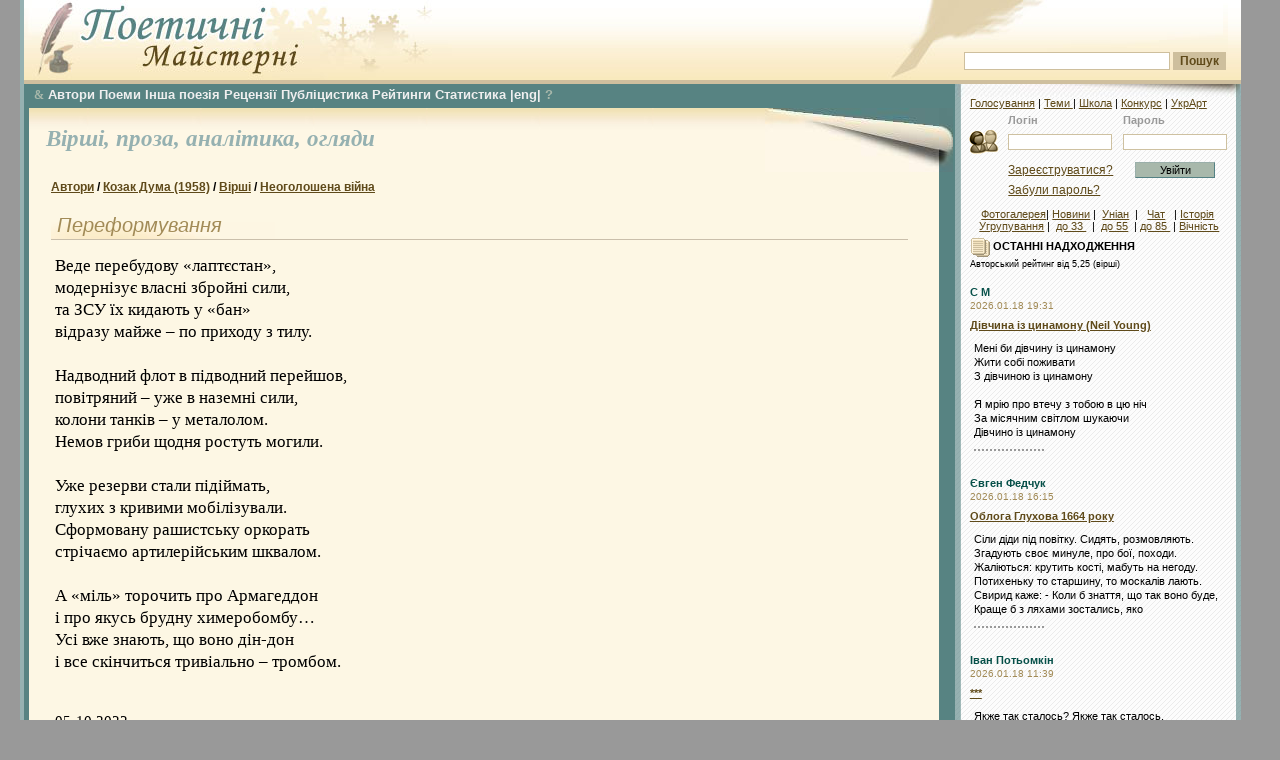

--- FILE ---
content_type: text/html; charset=windows-1251
request_url: https://maysterni.com/publication.php?id=158099
body_size: 12163
content:

<!DOCTYPE HTML PUBLIC "-//W3C//DTD HTML 4.01 Transitional//EN" "http://www.w3.org/TR/html4/loose.dtd">
<html>


<head>
<meta http-equiv="Content-Type" content="text/html; charset=windows-1251" />
<meta name="title" content="Поезія - Козак Дума - Переформування" />
<meta name="description" content="Веде перебудову «лаптєстан»,
модернізує власні збройні сили,
та ЗСУ їх кидають у «бан»
відразу майже – по приходу з тилу.

..." />
<title>
Поезія - Козак Дума - Переформування - Поетичні майстерні

</title>


<style type="text/css">

@import url("css/site.css");
@import url("css/winter.css");


</style>
<!--[if lt IE 6]>
<style type="text/css">
@import url("css/ie5.css");
</style>
<![endif]-->
<script type="text/javascript">
</script>

<link rel="stylesheet" type="text/css" href="css/transmenu.css">
<link rel="stylesheet" type="text/css" href="css/jquery.bookmark.css">

<script language="javascript" src="js/transmenu.js"></script>
<script language="javascript" src="js/jquery.min.js"></script>
<script language="javascript" src="js/jquery.bookmark.min.js"></script>
<script language="javascript" src="js/behaviors.js"></script>
<script language="javascript" src="js/comment.js"></script>


<!-- Google Tag Manager -->
<script>(function(w,d,s,l,i){w[l]=w[l]||[];w[l].push({'gtm.start':
new Date().getTime(),event:'gtm.js'});var f=d.getElementsByTagName(s)[0],
j=d.createElement(s),dl=l!='dataLayer'?'&l='+l:'';j.async=true;j.src=
'https://www.googletagmanager.com/gtm.js?id='+i+dl;f.parentNode.insertBefore(j,f);
})(window,document,'script','dataLayer','GTM-TX4NSDF4');</script>
<!-- End Google Tag Manager -->

</head>



<body>


<!-- Google Tag Manager (noscript) -->
<noscript><iframe src="https://www.googletagmanager.com/ns.html?id=GTM-TX4NSDF4"
height="0" width="0" style="display:none;visibility:hidden"></iframe></noscript>
<!-- End Google Tag Manager (noscript) -->

<div id="fb-root"></div>
<script>(function(d, s, id) {
  var js, fjs = d.getElementsByTagName(s)[0];
  if (d.getElementById(id)) return;
  js = d.createElement(s); js.id = id;
  js.src = "//connect.facebook.net/uk_UA/sdk.js#xfbml=1&version=v2.4";
  fjs.parentNode.insertBefore(js, fjs);
}(document, 'script', 'facebook-jssdk'));</script>

<a name="top" id="top"></a>
<div id="main_wrap">
<div id="header">
    <div id="header_logo"> </div><div id="search_place">
      <div class="search_field">
<!-- SiteSearch Google -->

<FORM method=GET target="_blank" action="/sitesearch.php">

<input type=hidden name=oe value=windows-1251>

<INPUT name=q TYPE=text class="search" value="" size=31 maxlength=255>
<INPUT type=submit name=btnG VALUE="Пошук" class="search_button"><br />

<input type=hidden name=domains value="maysterni.com" />
<input type=hidden name=sitesearch value="maysterni.com" checked />
</FORM>
<!-- SiteSearch Google -->
      </div>
    </div>

</div>
<div id="right_column">
    	  <div id="column_shadow"></div>


<div id="login_area">

<div id="min_menu" style="padding-top:0;"><a href="http://maysterni.com/allvotes.php" target="_blank" title="Всі голосування на ПМ">Голосування</a> | <a href="http://maysterni.com/literature.php" target="_blank" title="Карта сайту ПМ"> Теми </a> | <a href="ukrart/poets1021.html" target="_blank" title="Мистецтвознавчі розшуки на ПМ">Школа</a> | <a href="http://maysterni.com/publication.php?id=38158" target="_blank" title="конкурси ПМ і не тільки">Конкурс</a> | <a href="ukrart/golovna.html"  target="_blank" title="Мистецтвознавчий портал ПМ">УкрАрт</a></div>
		    		<form action="login.php" method="post" target="_parent" style="display:inline"><table border="0" align="center" cellpadding="0" cellspacing="0">
  <tr>
    <td class="labels">&nbsp;</td>
    <td class="labels">Логін</td>
    <td width="10" class="labels">&nbsp;</td>
    <td class="labels">Пароль</td>
    </tr>
  <tr>
    <td width="40"><img src="images/login.gif" alt="" width="32" height="32" /></td>
    <td><input name="username" type="text" class="field" id="username" size="15" /></td>
    <td>&nbsp;</td>
    <td><input name="password" type="password" class="field" id="password" size="15" /></td>
    </tr>
  <tr>
    <td>&nbsp;</td>
    <td height="25"><a href="register.php" class="link">Зареєструватися?</a></td>
    <td align="center">&nbsp;</td>
    <td height="25" align="center"><input name="action" type="submit" class="login" id="action" value="Увійти" /></td>
    </tr>
  <tr>
    <td height="15">&nbsp;</td>
    <td height="15" colspan="2"><a href="servpassword.php" class="link">Забули  пароль?</a></td>
    <td height="15">&nbsp;</td>
  </tr>
</table>
		</form>

		<div style="margin-top:5px;padding:5px; text-align:center">
<a href="http://maysterni.com/gallery/thumbnails.php?album=lastcom&cat=0&lang=ukrainian" target="_blank" title="фотогалерея авторів ПМ"> Фотогалерея</a>| <a href="http://maysterni.com/news.php" target="_blank" title="Ті чи інші події з життя-буття ПМ">Новини</a> | &nbsp;<a href="http://culture.unian.net/ukr/rubrics/2" target="_blank"  title="Новини літературного життя">Уніан</a>&nbsp;&nbsp;| &nbsp; <a href="http://slovo.maysterni.com.ua/" target="_blank" title="Інкогніто відвести душу">Чат</a> &nbsp; |&nbsp;<a href="http://www.istpravda.com.ua/"  target="_blank" title="Історична правда">Історія</a><br />&nbsp;<a href="http://maysterni.com/litgroup_rating.php" target="_blank" title="літугрупування авторів ПМ">Угрупування</a>&nbsp;| &nbsp;<a href="http://maysterni.com/index.php?age=32" target="_blank" title="Автори ПМ - до 33 років">до 33 </a>&nbsp; | &nbsp;<a href="http://maysterni.com/index.php?age=55" target="_blank"  title="Автори ПМ - від 33 до 55 років">до 55</a>&nbsp; | <a href="http://maysterni.com/index.php?age=85"  target="_blank" title="Автори ПМ - від 55 до 85 років">до 85 </a>&nbsp;| <a href="http://maysterni.com/index.php?age=99" target="_blank" title="Автори ПМ - від 85 і далі">Вічність</a>
</div></div>

   
<div align=center  title="Select Language" alt="Select Language">
<div id="google_translate_element" title="Select Language" alt="Select Language"></div><script type="text/javascript">
function googleTranslateElementInit() {
  new google.translate.TranslateElement({pageLanguage: 'en', layout: google.translate.TranslateElement.InlineLayout.SIMPLE, multilanguagePage: true, gaTrack: true, gaId: 'UA-44843392-1'}, 'google_translate_element');
}
</script><script type="text/javascript" src="//translate.google.com/translate_a/element.js?cb=googleTranslateElementInit"></script></div>

      <div id="right_content">      <div class="article">
			<strong><img src="images/additions.gif" alt="" width="20" height="20" align="absmiddle" /> ОСТАННІ НАДХОДЖЕННЯ</strong><br />

 <small>Авторський рейтинг від 5,25 (вірші)</small><br />



           <br />
<div><a href="user.php?id=10395" class="user_link">С М</a></div>
<div class="simple_date">
    2026.01.18
    19:31</div>

<div class="small_header"><b><a href="publication.php?id=179475">Дівчина із цинамону (Neil Young)</a></b></div>

<div class="block_content2" style="margin-bottom:7px">

    Мені би дівчину із цинамону<br/>Жити собі поживати<br/>З дівчиною із цинамону<br/><br/>Я мрію про втечу з тобою в цю ніч<br/>За місячним світлом шукаючи<br/>Дівчино із цинамону<br/>
    <div style="border-bottom: 2px dotted #999; width: 70px; padding-top: 10px;"></div>
</div>

<br />
<div><a href="user.php?id=9326" class="user_link">Євген Федчук</a></div>
<div class="simple_date">
    2026.01.18
    16:15</div>

<div class="small_header"><b><a href="publication.php?id=179469"> Облога Глухова 1664 року</a></b></div>

<div class="block_content2" style="margin-bottom:7px">

    Сіли діди під повітку. Сидять, розмовляють.<br/>Згадують своє минуле, про бої, походи.<br/>Жаліються: крутить кості, мабуть на негоду.<br/>Потихеньку то старшину,  то москалів лають.<br/>Свирид каже: - Коли б знаття, що так воно буде,<br/>Краще б з ляхами зостались, яко
    <div style="border-bottom: 2px dotted #999; width: 70px; padding-top: 10px;"></div>
</div>

<br />
<div><a href="user.php?id=5051" class="user_link">Іван Потьомкін</a></div>
<div class="simple_date">
    2026.01.18
    11:39</div>

<div class="small_header"><b><a href="publication.php?id=179463">***</a></b></div>

<div class="block_content2" style="margin-bottom:7px">

    Якже так сталось? Якже так сталось,<br/>Що дідусями друзі враз стали?<br/>Досить залишить було їх мені,<br/>Як забіліли чуприни, мов сніг.<br/>З іменем кожним в’ється стежина,<br/>Де ми сварились, де ми дружили.<br/>Як я вцілів, уторопать незмога?<br/>Здогад-надія серце пече:
    <div style="border-bottom: 2px dotted #999; width: 70px; padding-top: 10px;"></div>
</div>

<br />
<div><a href="user.php?id=6864" class="user_link">Борис Костиря</a></div>
<div class="simple_date">
    2026.01.18
    10:49</div>

<div class="small_header"><b><a href="publication.php?id=179461">Сон віків</a></b></div>

<div class="block_content2" style="margin-bottom:7px">

    Так хочеться зануритися в сон, <br/>Зануритися в тишу і блаженство, <br/>Щоб клен співав зі мною в унісон, <br/>Утверджуючи культ багатоженства. <br/><br/>Так хочеться зануритися в мить, <br/>Яка страждання й прикрощі зупинить, <br/>Що солов'єм у глушині щемить,
    <div style="border-bottom: 2px dotted #999; width: 70px; padding-top: 10px;"></div>
</div>

<br />
<div><a href="user.php?id=3332" class="user_link">Олександр Сушко</a></div>
<div class="simple_date">
    2026.01.18
    10:42</div>

<div class="small_header"><b><a href="publication.php?id=179460">Спокій</a></b></div>

<div class="block_content2" style="margin-bottom:7px">

    Тримає цупко час мене за карк,<br/>Підштовхує в соснову халабуду<br/>Сховаюсь там від  оплесків, подяк<br/>І ґвалту екзальтованого люду.<br/><br/>Зотліють в ямі грона орденів<br/>У темені  і тиші, під надгробком,<br/>Все полишу: бажання, плани, гнів
    <div style="border-bottom: 2px dotted #999; width: 70px; padding-top: 10px;"></div>
</div>

<br />
<div><a href="user.php?id=10179" class="user_link">Світлана Пирогова</a></div>
<div class="simple_date">
    2026.01.17
    22:04</div>

<div class="small_header"><b><a href="publication.php?id=179458">Сталеві, неначе сваї</a></b></div>

<div class="block_content2" style="margin-bottom:7px">

    Пастки льодові у звичних під'їздах,<br/>Брили, мов у холодних печерах.<br/>Як обігріти будинки-гнізда?<br/>Глузду - жах божевілля перечить.<br/><br/>Це не північ, а страдницький Київ.<br/>Дихання вже є густим туманом.<br/>І не снились у снах навіть Кию,
    <div style="border-bottom: 2px dotted #999; width: 70px; padding-top: 10px;"></div>
</div>

<br />
<div><a href="user.php?id=5818" class="user_link">Микола Дудар</a></div>
<div class="simple_date">
    2026.01.17
    21:42</div>

<div class="small_header"><b><a href="publication.php?id=179456">***</a></b></div>

<div class="block_content2" style="margin-bottom:7px">

    На тиждень вийшли з колії<br/>І повернулись нишком в мрії<br/>Як справжні мрійні хазяї<br/>Супроти бестій - лиходіїв.<br/><br/>Заруби їхні відповзли<br/>Кудись туди, де мокротеча,<br/>А ми в цей час і підросли,
    <div style="border-bottom: 2px dotted #999; width: 70px; padding-top: 10px;"></div>
</div>

<br />
<div><a href="user.php?id=8" class="user_link">Володимир Ляшкевич</a></div>
<div class="simple_date">
    2026.01.17
    18:08</div>

<div class="small_header"><b><a href="publication.php?id=179455"> Із 70-тих</a></b></div>

<div class="block_content2" style="margin-bottom:7px">

    З волоссям довшим модних галстуків - були ми<br/>незмінним колоритом дискотек,<br/>нічним звучанням парків, денним - вікон,<br/>гротеском вуличним. І переймались віком,<br/>заюним для тісних єднань статевих – з так<br/>безжалісно присутніми над нами<br/>"Бітлами", "Папл
    <div style="border-bottom: 2px dotted #999; width: 70px; padding-top: 10px;"></div>
</div>

<br />
<div><a href="user.php?id=350" class="user_link">Кока Черкаський</a></div>
<div class="simple_date">
    2026.01.17
    12:10</div>

<div class="small_header"><b><a href="publication.php?id=179452">Ти хто?</a></b></div>

<div class="block_content2" style="margin-bottom:7px">

    Ти мені так посміхалась,<br/>Наче ми вже переспали.<br/>Проте навіть як кого звати<br/>Ми тоді ще не знали.<br/><br/>Твоє розкішне волосся<br/>Мене всього огортало,<br/>Й мені не було потрібне
    <div style="border-bottom: 2px dotted #999; width: 70px; padding-top: 10px;"></div>
</div>

<br />
<div><a href="user.php?id=6864" class="user_link">Борис Костиря</a></div>
<div class="simple_date">
    2026.01.17
    10:45</div>

<div class="small_header"><b><a href="publication.php?id=179451">Дощ</a></b></div>

<div class="block_content2" style="margin-bottom:7px">

    Попасти під дощ серед вільного поля. <br/>Попасти під стріли небесних армад. <br/>Потрапити в сіті, болючу неволю, <br/>Під обстріли грізних ворожих гармат. <br/><br/>Попасти під дощ - це везіння чи кара, <br/>Це поклик небес чи прокляття століть? <br/>Пасеться далеко спокійн
    <div style="border-bottom: 2px dotted #999; width: 70px; padding-top: 10px;"></div>
</div>

<br />
<div><a href="user.php?id=10522" class="user_link">І Ірпінський</a></div>
<div class="simple_date">
    2026.01.16
    21:52</div>

<div class="small_header"><b><a href="publication.php?id=179449">Віддай таємне самоті</a></b></div>

<div class="block_content2" style="margin-bottom:7px">

    Дорогу бавлять ліхтарі <br/>Тікають тіні вслід за снігом<br/>Ніч розчиняється в вині <br/>Чуття ховаються під кригу<br/><br/>Віддай таємне самоті<br/>На зберігання безстрокове<br/>Гріхів лічильник - в каятті
    <div style="border-bottom: 2px dotted #999; width: 70px; padding-top: 10px;"></div>
</div>

<br />
<div><a href="user.php?id=3913" class="user_link">Олена Побийголод</a></div>
<div class="simple_date">
    2026.01.16
    17:14</div>

<div class="small_header"><b><a href="publication.php?id=179447">1987. Про любимих тварин </a></b></div>

<div class="block_content2" style="margin-bottom:7px">

    Із Леоніда Сергєєва<br/><br/>      Навколо калюжечки спирту сирого<br/>      сидять таргани В’ячеслав та Серьога,<br/>      і перший, відомий між друзів як Слава, <br/>      кумпана по вусиках гладить ласкаво:<br/><br/>      – Ну що ти, Серього! Не бачу причини!
    <div style="border-bottom: 2px dotted #999; width: 70px; padding-top: 10px;"></div>
</div>

<br />
<div><a href="user.php?id=3156" class="user_link">Юрій Лазірко</a></div>
<div class="simple_date">
    2026.01.16
    15:52</div>

<div class="small_header"><b><a href="publication.php?id=179446">Пригрій Мене Боже--- українська рок-балада</a></b></div>

<div class="block_content2" style="margin-bottom:7px">

    пригрій мене<br/>Боже<br/>у серці зболілім<br/>хоч я<br/>твої прикрощі<br/>а ти<br/>мої крила<br/>
    <div style="border-bottom: 2px dotted #999; width: 70px; padding-top: 10px;"></div>
</div>

<br />
<div><a href="user.php?id=6864" class="user_link">Борис Костиря</a></div>
<div class="simple_date">
    2026.01.16
    11:53</div>

<div class="small_header"><b><a href="publication.php?id=179444">*   *   *</a></b></div>

<div class="block_content2" style="margin-bottom:7px">

    Як я люблю оці простори ночі, <br/>Коли усе навколо затихає, <br/>І сняться сни небачені, пророчі, <br/>І марить поле вільне і безкрає. <br/><br/>Від марноти, від торгу і базару<br/>Ти утечеш у ніч, святі пенати, <br/>У ній зустрінеш звістку чи примару,
    <div style="border-bottom: 2px dotted #999; width: 70px; padding-top: 10px;"></div>
</div>

<br />
<div><a href="user.php?id=5051" class="user_link">Іван Потьомкін</a></div>
<div class="simple_date">
    2026.01.15
    21:29</div>

<div class="small_header"><b><a href="publication.php?id=179438">***</a></b></div>

<div class="block_content2" style="margin-bottom:7px">

    Стільки народ мій мудрості втілив у прислів’я,<br/>що лишатися в дурнях якось вже й незручно:<br/>«Дозволь собаці лапу покласти на стіл, то вона  увесь готова захопити».<br/>«Добре говорить, а зле робить».<br/>Чи, може, ми й справді «мудрі потім»?<br/>«Шукаємо мудрість
    <div style="border-bottom: 2px dotted #999; width: 70px; padding-top: 10px;"></div>
</div>

<br />
<div><a href="user.php?id=10395" class="user_link">С М</a></div>
<div class="simple_date">
    2026.01.15
    21:12</div>

<div class="small_header"><b><a href="publication.php?id=179437">Невідомий воїн (The Doors)</a></b></div>

<div class="block_content2" style="margin-bottom:7px">

    війна закінчиться вже скоро<br/>хай ми зістарились обоє<br/>невідомий воїне<br/><br/>снідають – новини днесь<br/>телек діти поруч десь<br/>ще в утробі – скоро мрець<br/>куля й шолом нанівець
    <div style="border-bottom: 2px dotted #999; width: 70px; padding-top: 10px;"></div>
</div>




<a name="01" class="user_link" href="publications.php?type=1&amp;mode=1">Останні надходження:</a>  <a href="publications.php?type=1&amp;days=7">7 дн</a> | <a href="publications.php?type=1&amp;days=30">30 дн</a> | <a href="publications.php?type=1&amp;mode=1">...</a><br />
<a name="01_1" class="user_link">Останні &nbsp; коментарі:</a> <a href="https://maysterni.com/comments.php?days=1"> сьогодні</a> | <a href="https://maysterni.com/comments.php?days=7">7 днів</a>

<br /><br /><br /><div style="background-color:#fff;padding:0">

<!--<iframe scrolling="no" frameborder="0" allowtransparency="true" style="border:medium none;overflow:hidden;width:250px;height:380px;" src="https://www.facebook.com/plugins/likebox.php?id=386253318054969&amp;width=250&amp;colorscheme=light&amp;show_faces=false&amp;stream=false&amp;header=false&amp;height=380&amp;locale=uk_UA&amp;connections=9"></iframe> -->

<div class="fb-page" data-href="https://www.facebook.com/maysterni" data-width="250" data-height="380" data-small-header="true" data-adapt-container-width="true" data-hide-cover="false" data-show-facepile="true" data-show-posts="false"><div class="fb-xfbml-parse-ignore"><blockquote cite="https://www.facebook.com/maysterni"><a href="https://www.facebook.com/maysterni">Поетичні Майстерні</a></blockquote></div></div>

</div>
<br />
<br />
<br />

<strong><img src="images/additions.gif" alt="" width="20" height="20" align="absmiddle" />&nbsp;Нові автори (Поезія): </strong><br />

<br/>
<div><a href="user.php?id=10544" class="user_link">Жанна Мартиросян</a></div>
<div class="simple_date">
    2026.01.16</div>
<br />
<div><a href="user.php?id=10540" class="user_link">Таїсія Кюлас</a></div>
<div class="simple_date">
    2026.01.11</div>
<br />
<div><a href="user.php?id=10532" class="user_link">Вероніка В</a></div>
<div class="simple_date">
    2025.12.24</div>
<br />
<div><a href="user.php?id=10524" class="user_link">Максим Семибаламут</a></div>
<div class="simple_date">
    2025.12.02</div>
<br />
<div><a href="user.php?id=10522" class="user_link">І Ірпінський</a></div>
<div class="simple_date">
    2025.12.01</div>
<br />
<div><a href="user.php?id=10520" class="user_link">Павло Інкаєв</a></div>
<div class="simple_date">
    2025.11.29</div>
<br />
<div><a href="user.php?id=10518" class="user_link">Артем Ігнатійчук</a></div>
<div class="simple_date">
    2025.11.26</div>
<br />

<br /><br /><form method=get target="_blank" action="https://sum.in.ua" name=inpform onsubmit="return checkSubmit(this);">		            <input type="text" size=20 name="swrd">		            <input type=submit name=btnG VALUE="Значення"></form>
<br/>
<form method=get target="_blank" action="http://lcorp.ulif.org.ua/dictua/" id="ctl00_ContentPlaceHolder1_search" name=inpform onsubmit="return checkSubmit(this);">		            <input type="text" size=20 name="swrd">		            <input type=submit name=btnG VALUE="Наголоси"></form>
<br /><form id="form" action="https://ryma.in.ua/" method="post" target="_blank"><input type="text" size=20 id="query" name="query" /> <input id="search" type="submit" value="Пошук рим" name="submit" /></form>
<br />
<a href="http://slovotvir.org.ua/" target="_blank" class="user_link">• Українське словотворення</a><br/><br/>
<a href="http://www.rozum.org.ua/" target="_blank" class="user_link">• Усі Словники </a><br />
<br /><a href="http://uk.wikipedia.org/wiki/%D0%9A%D0%B0%D1%82%D0%B5%D0%B3%D0%BE%D1%80%D1%96%D1%8F:%D0%92%D1%96%D1%80%D1%88%D1%83%D0%B2%D0%B0%D0%BD%D0%BD%D1%8F" target="_blank" class="user_link">• Про віршування </a><br /><a href="http://latlib.ru/index.php" target="_blank" class="user_link">• Латина (рус) </a><br /><a href="http://www.bibleist.ru/tmp/read.php#" target="_blank" class="user_link">• Дослівник до Біблії (Євр.)</a><br /><a href="http://bible.in.ua/underl/index.htm" target="_blank" class="user_link">• Дослівник до Біблії (Гр.)</a><br /><a href="http://maysterni.com/ukrart/slovnuk.html" target="_blank" class="user_link">• Інші словники </a><br />
<br /><a href="http://slovopedia.org.ua"><img src="http://img.slovopedia.org.ua/button88x31.gif" width=92 height=32 alt="Тлумачний словник Словопедія" border=0 hspace=5></a>
<br/><br /><br />
<br />
<br />


            </div>

          </div>
</div>
<div id="main_column" >  <div id="main_menu">

<div id="menu"><div align=jutify><a href="index.php" class="ua_link" target="_blank" id="m_main" title="Загальна сторінка ''Поетичних Майстерень''"><font face="wingdings" style="font-size: 9pt;">&</font></a>&nbsp;<a href="contest.php"  title="Всі автори ''Самвидаву ПМ'' ">Автори</a>&nbsp;<a href="http://maysterni.com/?type=9" title="Головна сторінка - поеми і романи у віршах">Поеми</a>&nbsp;<a href="http://maysterni.com/?type=18"  title="Не римована, не ритмізована поезія">Інша поезія</a>&nbsp;<a href="http://maysterni.com/?type=13"  title="Головна сторінка  літературних рецензій">Рецензії</a>&nbsp;<a href="http://maysterni.com/?type=15" target="_blank" title="Головна сторінка  - публіцистика наших авторів">Публіцистика</a>&nbsp;<a href="http://maysterni.com/rating_1.php?show=k3" title="Загальні середні оцінки авторських творчих майстерень ''Самвидаву ПМ'' ">Рейтинги</a>&nbsp;<a href="stat.php"  title="Моніторинг різних процесів творчої діяльності">Статистика</a> <a href="http://maysterni.com/?type=16"  title="Сторінка  поезії іншими мовами">|eng|</a>&nbsp;<a href="http://maysterni.com/publication.php?id=40430" class="ua_link" target="_blank"  title="Відповіді на поширені технічні запитання функціювання ресурсу">?</a></div>

</div>

</div>

<script language="javascript">
if (TransMenu.isSupported()) {
    var isIe = (navigator.appName.indexOf('Microsoft') != -1);

     var ms = new TransMenuSet(TransMenu.direction.down, isIe ? 10 : 0, 6, TransMenu.reference.bottomLeft);

     var menu1 = ms.addMenu(document.getElementById("m_main"));

 

    menu1.addItem("Молоде вино", "/?age=32&type=1"); 
    menu1.addItem("Homo scribendi peritus", "/?age=55&type=1"); 
    menu1.addItem("Класики", "/?age=85&type=1"); 
    menu1.addItem("Вічноживі", "/?age=99&type=1"); 

     TransMenu.renderAll();
}
</script>

  <div class="content_holder">
  <div class="content_shadow"></div>
      <div class="content_data">
		      <div class="page_top">

		        <div  class="page_roll"></div>

  <br /> &nbsp;
  <a href="http://maysterni.com/?type=1" class="uuser_link" title="Головна сторінка - вірші наших авторів"> Вірші, </a><a href="http://maysterni.com/?type=3" class="uuser_link" title="Головна сторінка  - проза наших авторів"> проза, </a><a href="http://maysterni.com/?type=0" class="uuser_link" title="Головна сторінка  - аналітика наших авторів">аналітика, </a>
<a href="http://maysterni.com/?type=review" class="uuser_link" title="Головна сторінка оглядів літпроцесу Майстерень">огляди </a>
</div>



<script language=javascript>document.onkeypress='';</script>

<div class="block">
<div id="locator"><b><a href="contest.php">Автори</a> /
  <a href="user.php?id=8406">Козак Дума (1958)</a> /

    <a href="user.php?id=8406&amp;t=1">Вірші</a>
  
  /
<a href="/user.php?id=8406&t=1&rub=3240">Неоголошена війна</a>

  </b>

<div class="block_header1"><br /> &nbsp;Переформування</div>


<div class="main_article4">




Веде перебудову «лаптєстан»,<br />
модернізує власні збройні сили,<br />
та ЗСУ їх кидають у «бан»<br />
відразу майже – по приходу з тилу.<br />
<br />
Надводний флот в підводний перейшов,<br />
повітряний – уже в наземні сили,<br />
колони танків – у металолом.<br />
Немов гриби щодня ростуть могили.<br />
<br />
Уже резерви стали підіймать,<br />
глухих з кривими мобілізували.<br />
Сформовану рашистську оркорать<br />
стрічаємо артилерійським шквалом.<br />
<br />
А «міль» торочить про Армагеддон<br />
і про якусь брудну химеробомбу…<br />
Усі вже знають, що воно дін-дон<br />
і все скінчиться тривіально – тромбом.
<p style="margin: 0px; padding:1cm 0 0 0; font-size: smaller">
05-10.2022</p>

</div>


<br/>


<br /><br />


  </table>



<br />

 
<div id="social-links"></div> 

&nbsp; &nbsp;
 <font color=teal height="26" width="26"> &bull; </font><small> &nbsp; <a href="http://maysterni.com/publication.php?id=156376" class="art_link2"> Можлива допомога "Майстерням"</a></small></br></br>




<a name="rating" id="rating"></a>
<form method="POST" action="/publication.php?id=158099">

<select name="rating">

<option  value="1">1 - Зовсім погано </option>
<option  value="1.5">1.5</option>
<option  value="2">2 - Погано </option>
<option  value="2.5">2.5</option>
<option  value="3">3 - Надто посередньо </option>
<option  value="3.5">3.5</option>
<option selected value="4">4 - Було б добре, якби... </option>
<option  value="4.5">4.5</option>
<option  value="5">5 - Гарно </option>
<option  value="5.25">5.25</option>
<option  value="5.5">5.5</option>
</select>
<input type="submit" name="rate_flag" value=" Ваша  оцінка">
<br />
<font color=teal> &bull; </font><small> Якщо ви знайшли помилку на цiй сторiнцi,<br /> &nbsp; видiлiть її мишкою та натисніть Ctrl+Enter</small><br />

<font color=teal> &bull; </font><small><a href="recommendations.php" class="art_link2">Про оцінювання</a></small> 
&nbsp; 
&nbsp;
<font color=teal> &bull; </font> <small><a href="contact.php" class="art_link2">Зв'язок із адміністрацією</a></small> &nbsp; 
&nbsp;
<font color=teal> &bull; </font> <small> <a href="http://reprocentr.com.ua/tsyfrovyi-druk/" class="art_link2"> Видати свою збірку, книгу</a></small>



<br />

</form>
<br />





&nbsp; <sub><font color=maroon> Публікації з назвою одними великими буквами, а також поетичні публікації і((з з))бігами </font><br /> не анонсуватимуться на головних сторінках ПМ (зі збігами, якщо вони таки не обов'язкові)</sub><br /><br />

<div style="text-align:center;">
<a class="art_link6" title="наступний твір" href="?id=158105">"Наша віра" </a>

<br /><a><font color=teal> &bull; </font><font color= >Перейти на сторінку</font><font color=teal> &bull; </font></a><br />

<a title="попередній твір" class="art_link6" href="?id=158086">&nbsp;"Якби я міг"</a>
</div>


<br><br><div class="block_header1">Про публікацію </div> 


<form action="/publication.php?id=158099" method="POST">
<div class="split_holder">
<div class="split" style="width:39%" align=left>
<table border="0"  cellpadding="0" cellspacing="0">
        <tr>
          <td valign="top">            <a href="user.php?id=8406"><img border="0" src="uploads/84061512589207.jpg"></a>
                      </td>
      <td></td>
        </tr>
  </table>
</div>
<div class="split" style="width:60%" align=left>

<table border="0" align="right" cellpadding="0" cellspacing="1" class="profi_table">
      <tr>
        <td> Дата публікації</td>
        <td>2022-10-31 12:43:40</td>
      </tr>
      <tr>
        <td> Переглядів сторінки твору</td>
        <td>415</td>
      </tr>
      <tr>
        <td width="160"><a name="koef3" class="art_link" title="Обирається користувачем у профайлі">* Творчий вибір автора:</a></td>
        <td>Любитель поезії</td>
      </tr>
      <tr>
        <td width="160"><a name="koef4" class="art_link" title="Встановлюється адміністрацією згідно правил і досягнень автора">* Статус від  Майстерень:</a></td>
        <td>Любитель поезії</td>
      </tr>
      <tr>
        <td><a name="koef1" class="art_link" title="Шрифтом чорного кольору спочатку вказана оцінка цього твору від усіх користувачів із врахуванням різних статданих щодо авторської творчості в цілому, тобто - з коеф.уточнення оцінок, який формує Народний Рейтинг №5 автора. Далі - срібним кольором вказана реальна середня арифметична оцінка саме цього твору усіма користувачами.  Потім - в дужках - чорним  вказано рейтинг № 5 -  Остаточний народний авторський рейтинг автора на ПМ (від усіх). А срібним шрифтом - Народний рейтинг №1 • Народний рейтинг авторського потенціалу на ПМ (за оцінками від усіх) ">* Народний рейтинг </a></td>
        <td>
		0<span style="color:#999"> /  -- </span> &nbsp;(4.758<span style="color:#999"> / 5.18</span>)
	</td>
      </tr>
      <a name="rating" />
      <tr>
        <td><a name="koef2" class="art_link" title="Шрифтом чорного кольору спочатку вказана оцінка цього твору від тих, чиї оцінки формують рейтинги Майстерень, -  оцінка уточнена із врахуванням різних статданих щодо авторської творчості в цілому, тобто - з тими коеф.уточнення , що формують авторський Рейтинг Майстерень №5. Далі - срібним кольором вказана реальна середня арифметична оцінка саме цього твору тими, чиї оцінки формують рейтинги Майстерень.  Потім - в дужках - чорним  вказано рейтинг № 5 -  Остаточний  рейтинг Майстерень автора. А срібним шрифтом - рейтинг Майстерень №1 • авторського потенціалу на ПМ ">* Рейтинг "Майстерень"</a></td>
        <td>0<span style="color:#999"> /  -- </span> &nbsp;(4.580<span style="color:#999"> / 5.02</span>)</td>
      </tr>
      <tr>
        <td> Оцінка твору автором</td>
        <td>-</td>
      </tr>

            <tr>
   <td><a name="koef" class="art_link" title="Експериментальний індикатор, що повідомляє про співвідношення кількості голосних до кількості приголосних (без врахування ''ь'',''ъ'', і без зважання на тип використаних приголосних, що, безумовно, для якості  твору також має значення) у тексті публікації - критерій, який дозволяє технічно, хоча й лише орієнтовно, оцінити легкість звучання, милозвучність тексту. Частіше за все,  незатиснутість приголосними і їхніми збігами свідчить про  гармонію між ідеологією і поетичністю твору. Надмірно високі коефіцієнти у початківців переважно сигналізують про відсутність глибокої образності.  Нормальний коефіцієнт для української літературної мови близько 0,75, для поезії  він  може відрізнятися в той чи інший бік з огляду на тематику і розмір вірша,  але, ще раз  нагадаємо, - наявність високих коефіцієнтів ще не говорить про високу літературної майстерності автора - тобто, цей коефіцієнт  є необхідною, але не служить  достатньою, ні тим більше, самодостатньою, умовою.....">* Коефіцієнт прозорості:</a></td>
        <td>0.700</td>
      </tr>
      
      <tr>
        <td>Потреба в критиці</td>
        <td>щиро конструктивній</td>
      </tr>

      <tr>
        <td>Потреба в оцінюванні</td>
        <td>не обов'язково</td>
      </tr>

      
      <tr>
                            <td>Автор востаннє на сайті</td>
                            <td>2026.01.18 12:46</td>
      </tr>

      <tr>
                            <td>Автор у цю хвилину</td>
                            <td>відсутній</td>
      </tr>

      


  </table>
    </div>
</div>
</form>

<br />

<br />

<form action="/publication.php?id=158099" method="POST">


</form>


<!--page slider-->

<!--end-->


</div></div>
<div class="bottom_roll"></div>

<form action="" method=POST name="selection_form">
<input type=hidden name="selection" />
<input type=hidden name="selection_sbm" value="1" />
</form>

</div></div></div>
<div id="footer"><div align=justify><a href="http://maysterni.com/dijstvo.html"  target="_blank" class="art_link"> КАРТА САЙТУ</a> | <a href="http://maysterni.com/publication.php?id=17280" title="Щодо користування ресурсом 'Самвидав'"  class="art_link">Щодо "Майстерень" </a> | <a href="http://maysterni.com/publication.php?id=18684" title="Всі питання, які стосуються Поезії"  class="art_link"> Щодо Поезії </a> | <a href="http://maysterni.com/publication.php?id=18685" title="Поетичні дійства. Відзначення, конкурси.  "  class="art_link"> Поетичні дійства. Відзначення, конкурси</a> | <a href="http://maysterni.com/publication.php?id=18837" title="Кожен автор зобов'язаний бути й актором?"  class="art_link"> Щодо СЦЕНИ"</a> | <a href="contact.php"  class="art_link">КОНТАКТИ</a> <br />
<a href="rules_main.php"  target="_blank" class="art_link"> &copy; Усі права застережено. Авторські права на все опубліковане належать їх авторам. Всі права на сайт належать адміністрації "Майстерень"</a> <br /> Адміністрація "Майстерень" несе відповідальність за все, що діється на сайті.  Автори - відповідальні за те, що діється на їх особистих сторінках!<br />&nbsp;  <a href="https://holodomormuseum.org.ua/istoriia-holodomoru/" class="art_link1" target="_blank"><IMG src="images/svicha21.jpg" alt="Акція ''Засвіти свічку''" height=64 width=21    border=0 hspace=10></a>&nbsp; &nbsp;
<a href="http://slovotvir.org.ua/" target="_blank"><img src="http://maysterni.com/images/slovotvir_org_ua.jpg" height=31 width=88 border=0 vspace=18 alt="Українське словотворення"></a>  &nbsp; &nbsp;
 <a href="http://maysterni.com" target="_blank"><img src="http://maysterni.com/images/bann1.jpg" height=31 width=88 border=0 vspace=18 alt="Поетичні Майстерні - творчі світи авторів-поетів "></a>  &nbsp; 
 &nbsp;


<!--bigmir)net TOP 100-->
<script type="text/javascript" language="javascript"><!--
bmN=navigator,bmD=document,bmD.cookie='b=b',i=0,bs=[],bm={v:149524,s:149524,t:25,c:bmD.cookie?1:0,n:Math.round((Math.random()* 1000000)),w:0};
for(var f=self;f!=f.parent;f=f.parent)bm.w++;
try{if(bmN.plugins&&bmN.mimeTypes.length&&(x=bmN.plugins['Shockwave Flash']))bm.m=parseInt(x.description.replace(/([a-zA-Z]|\s)+/,''));
else for(var f=3;f<20;f++)if(eval('new ActiveXObject("ShockwaveFlash.ShockwaveFlash.'+f+'")'))bm.m=f}catch(e){;}
try{bm.y=bmN.javaEnabled()?1:0}catch(e){;}
try{bmS=screen;bm.v^=bm.d=bmS.colorDepth||bmS.pixelDepth;bm.v^=bm.r=bmS.width}catch(e){;}
r=bmD.referrer.slice(7);if(r&&r.split('/')[0]!=window.location.host){bm.f=escape(r);bm.v^=r.length}
bm.v^=window.location.href.length;for(var x in bm) if(/^[vstcnwmydrf]$/.test(x)) bs[i++]=x+bm[x];
bmD.write('<a href="http://www.bigmir.net/" target="_blank" onClick="img=new Image();img.src=&quot;http://www.bigmir.net/?cl=149524&quot;;"><img src="http://c.bigmir.net/?'+bs.join('&')+'"  width="88" height="63" border="0" alt="bigmir)net TOP 100" title="bigmir)net TOP 100"></a>');
//-->
</script>
<noscript>
<a href="http://www.bigmir.net/" target="_blank"><img src="http://c.bigmir.net/?v149524&s149524&t25" width="88" height="63" alt="bigmir)net TOP 100" title="bigmir)net TOP 100" border="0" /></a>
</noscript>
<!--bigmir)net TOP 100-->&nbsp;

&nbsp; 
 &nbsp;
<a href="http://reprocentr.com.ua/tsyfrovyi-druk/"target="_blank"><IMG src="http://reprocentr.com.ua/wp-content/themes/zaxidna/images/logo.png" align="right" height=51 width=130 border=0 hspace=200 alt="Ваша книжка"></a>

<meta name="google-translate-customization" content="67fb29ae5117614f-ef8feca6d7758449-g4c5e21a3999a747c-d"></meta>

Executed in 0.1236 seconds
 </div>
</div>
</body>
</html>
